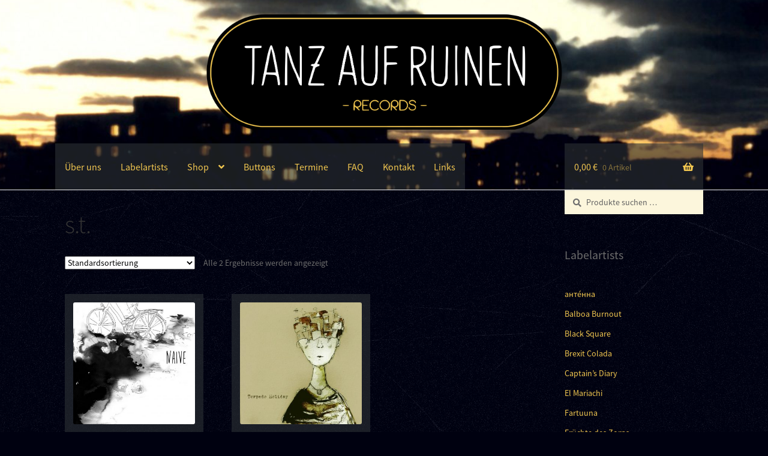

--- FILE ---
content_type: text/html; charset=UTF-8
request_url: https://tanzaufruinen-records.de/produkt-schlagwort/s-t/
body_size: 58771
content:
<!doctype html><html lang="de"><head><meta charset="UTF-8"><meta name="viewport" content="width=device-width, initial-scale=1, maximum-scale=2.0"><link rel="profile" href="http://gmpg.org/xfn/11"><link rel="pingback" href="https://tanzaufruinen-records.de/xmlrpc.php"><link media="all" href="https://tanzaufruinen-records.de/wp-content/cache/autoptimize/css/autoptimize_211c72896ea70215c25264c5365cddf2.css" rel="stylesheet"><title>s.t. &#8211; Tanz auf Ruinen Records</title><meta name='robots' content='max-image-preview:large' /><link rel="alternate" type="application/rss+xml" title="Tanz auf Ruinen Records &raquo; Feed" href="https://tanzaufruinen-records.de/feed/" /><link rel="alternate" type="application/rss+xml" title="Tanz auf Ruinen Records &raquo; Kommentar-Feed" href="https://tanzaufruinen-records.de/comments/feed/" /><link rel="alternate" type="application/rss+xml" title="Tanz auf Ruinen Records &raquo; s.t. Schlagwort Feed" href="https://tanzaufruinen-records.de/produkt-schlagwort/s-t/feed/" /><style id='wp-img-auto-sizes-contain-inline-css'>img:is([sizes=auto i],[sizes^="auto," i]){contain-intrinsic-size:3000px 1500px}
/*# sourceURL=wp-img-auto-sizes-contain-inline-css */</style><style id='wp-block-library-inline-css'>:root{--wp-block-synced-color:#7a00df;--wp-block-synced-color--rgb:122,0,223;--wp-bound-block-color:var(--wp-block-synced-color);--wp-editor-canvas-background:#ddd;--wp-admin-theme-color:#007cba;--wp-admin-theme-color--rgb:0,124,186;--wp-admin-theme-color-darker-10:#006ba1;--wp-admin-theme-color-darker-10--rgb:0,107,160.5;--wp-admin-theme-color-darker-20:#005a87;--wp-admin-theme-color-darker-20--rgb:0,90,135;--wp-admin-border-width-focus:2px}@media (min-resolution:192dpi){:root{--wp-admin-border-width-focus:1.5px}}.wp-element-button{cursor:pointer}:root .has-very-light-gray-background-color{background-color:#eee}:root .has-very-dark-gray-background-color{background-color:#313131}:root .has-very-light-gray-color{color:#eee}:root .has-very-dark-gray-color{color:#313131}:root .has-vivid-green-cyan-to-vivid-cyan-blue-gradient-background{background:linear-gradient(135deg,#00d084,#0693e3)}:root .has-purple-crush-gradient-background{background:linear-gradient(135deg,#34e2e4,#4721fb 50%,#ab1dfe)}:root .has-hazy-dawn-gradient-background{background:linear-gradient(135deg,#faaca8,#dad0ec)}:root .has-subdued-olive-gradient-background{background:linear-gradient(135deg,#fafae1,#67a671)}:root .has-atomic-cream-gradient-background{background:linear-gradient(135deg,#fdd79a,#004a59)}:root .has-nightshade-gradient-background{background:linear-gradient(135deg,#330968,#31cdcf)}:root .has-midnight-gradient-background{background:linear-gradient(135deg,#020381,#2874fc)}:root{--wp--preset--font-size--normal:16px;--wp--preset--font-size--huge:42px}.has-regular-font-size{font-size:1em}.has-larger-font-size{font-size:2.625em}.has-normal-font-size{font-size:var(--wp--preset--font-size--normal)}.has-huge-font-size{font-size:var(--wp--preset--font-size--huge)}.has-text-align-center{text-align:center}.has-text-align-left{text-align:left}.has-text-align-right{text-align:right}.has-fit-text{white-space:nowrap!important}#end-resizable-editor-section{display:none}.aligncenter{clear:both}.items-justified-left{justify-content:flex-start}.items-justified-center{justify-content:center}.items-justified-right{justify-content:flex-end}.items-justified-space-between{justify-content:space-between}.screen-reader-text{border:0;clip-path:inset(50%);height:1px;margin:-1px;overflow:hidden;padding:0;position:absolute;width:1px;word-wrap:normal!important}.screen-reader-text:focus{background-color:#ddd;clip-path:none;color:#444;display:block;font-size:1em;height:auto;left:5px;line-height:normal;padding:15px 23px 14px;text-decoration:none;top:5px;width:auto;z-index:100000}html :where(.has-border-color){border-style:solid}html :where([style*=border-top-color]){border-top-style:solid}html :where([style*=border-right-color]){border-right-style:solid}html :where([style*=border-bottom-color]){border-bottom-style:solid}html :where([style*=border-left-color]){border-left-style:solid}html :where([style*=border-width]){border-style:solid}html :where([style*=border-top-width]){border-top-style:solid}html :where([style*=border-right-width]){border-right-style:solid}html :where([style*=border-bottom-width]){border-bottom-style:solid}html :where([style*=border-left-width]){border-left-style:solid}html :where(img[class*=wp-image-]){height:auto;max-width:100%}:where(figure){margin:0 0 1em}html :where(.is-position-sticky){--wp-admin--admin-bar--position-offset:var(--wp-admin--admin-bar--height,0px)}@media screen and (max-width:600px){html :where(.is-position-sticky){--wp-admin--admin-bar--position-offset:0px}}

/*# sourceURL=wp-block-library-inline-css */</style><style id='global-styles-inline-css'>:root{--wp--preset--aspect-ratio--square: 1;--wp--preset--aspect-ratio--4-3: 4/3;--wp--preset--aspect-ratio--3-4: 3/4;--wp--preset--aspect-ratio--3-2: 3/2;--wp--preset--aspect-ratio--2-3: 2/3;--wp--preset--aspect-ratio--16-9: 16/9;--wp--preset--aspect-ratio--9-16: 9/16;--wp--preset--color--black: #000000;--wp--preset--color--cyan-bluish-gray: #abb8c3;--wp--preset--color--white: #ffffff;--wp--preset--color--pale-pink: #f78da7;--wp--preset--color--vivid-red: #cf2e2e;--wp--preset--color--luminous-vivid-orange: #ff6900;--wp--preset--color--luminous-vivid-amber: #fcb900;--wp--preset--color--light-green-cyan: #7bdcb5;--wp--preset--color--vivid-green-cyan: #00d084;--wp--preset--color--pale-cyan-blue: #8ed1fc;--wp--preset--color--vivid-cyan-blue: #0693e3;--wp--preset--color--vivid-purple: #9b51e0;--wp--preset--gradient--vivid-cyan-blue-to-vivid-purple: linear-gradient(135deg,rgb(6,147,227) 0%,rgb(155,81,224) 100%);--wp--preset--gradient--light-green-cyan-to-vivid-green-cyan: linear-gradient(135deg,rgb(122,220,180) 0%,rgb(0,208,130) 100%);--wp--preset--gradient--luminous-vivid-amber-to-luminous-vivid-orange: linear-gradient(135deg,rgb(252,185,0) 0%,rgb(255,105,0) 100%);--wp--preset--gradient--luminous-vivid-orange-to-vivid-red: linear-gradient(135deg,rgb(255,105,0) 0%,rgb(207,46,46) 100%);--wp--preset--gradient--very-light-gray-to-cyan-bluish-gray: linear-gradient(135deg,rgb(238,238,238) 0%,rgb(169,184,195) 100%);--wp--preset--gradient--cool-to-warm-spectrum: linear-gradient(135deg,rgb(74,234,220) 0%,rgb(151,120,209) 20%,rgb(207,42,186) 40%,rgb(238,44,130) 60%,rgb(251,105,98) 80%,rgb(254,248,76) 100%);--wp--preset--gradient--blush-light-purple: linear-gradient(135deg,rgb(255,206,236) 0%,rgb(152,150,240) 100%);--wp--preset--gradient--blush-bordeaux: linear-gradient(135deg,rgb(254,205,165) 0%,rgb(254,45,45) 50%,rgb(107,0,62) 100%);--wp--preset--gradient--luminous-dusk: linear-gradient(135deg,rgb(255,203,112) 0%,rgb(199,81,192) 50%,rgb(65,88,208) 100%);--wp--preset--gradient--pale-ocean: linear-gradient(135deg,rgb(255,245,203) 0%,rgb(182,227,212) 50%,rgb(51,167,181) 100%);--wp--preset--gradient--electric-grass: linear-gradient(135deg,rgb(202,248,128) 0%,rgb(113,206,126) 100%);--wp--preset--gradient--midnight: linear-gradient(135deg,rgb(2,3,129) 0%,rgb(40,116,252) 100%);--wp--preset--font-size--small: 14px;--wp--preset--font-size--medium: 23px;--wp--preset--font-size--large: 26px;--wp--preset--font-size--x-large: 42px;--wp--preset--font-size--normal: 16px;--wp--preset--font-size--huge: 37px;--wp--preset--spacing--20: 0.44rem;--wp--preset--spacing--30: 0.67rem;--wp--preset--spacing--40: 1rem;--wp--preset--spacing--50: 1.5rem;--wp--preset--spacing--60: 2.25rem;--wp--preset--spacing--70: 3.38rem;--wp--preset--spacing--80: 5.06rem;--wp--preset--shadow--natural: 6px 6px 9px rgba(0, 0, 0, 0.2);--wp--preset--shadow--deep: 12px 12px 50px rgba(0, 0, 0, 0.4);--wp--preset--shadow--sharp: 6px 6px 0px rgba(0, 0, 0, 0.2);--wp--preset--shadow--outlined: 6px 6px 0px -3px rgb(255, 255, 255), 6px 6px rgb(0, 0, 0);--wp--preset--shadow--crisp: 6px 6px 0px rgb(0, 0, 0);}:root :where(.is-layout-flow) > :first-child{margin-block-start: 0;}:root :where(.is-layout-flow) > :last-child{margin-block-end: 0;}:root :where(.is-layout-flow) > *{margin-block-start: 24px;margin-block-end: 0;}:root :where(.is-layout-constrained) > :first-child{margin-block-start: 0;}:root :where(.is-layout-constrained) > :last-child{margin-block-end: 0;}:root :where(.is-layout-constrained) > *{margin-block-start: 24px;margin-block-end: 0;}:root :where(.is-layout-flex){gap: 24px;}:root :where(.is-layout-grid){gap: 24px;}body .is-layout-flex{display: flex;}.is-layout-flex{flex-wrap: wrap;align-items: center;}.is-layout-flex > :is(*, div){margin: 0;}body .is-layout-grid{display: grid;}.is-layout-grid > :is(*, div){margin: 0;}.has-black-color{color: var(--wp--preset--color--black) !important;}.has-cyan-bluish-gray-color{color: var(--wp--preset--color--cyan-bluish-gray) !important;}.has-white-color{color: var(--wp--preset--color--white) !important;}.has-pale-pink-color{color: var(--wp--preset--color--pale-pink) !important;}.has-vivid-red-color{color: var(--wp--preset--color--vivid-red) !important;}.has-luminous-vivid-orange-color{color: var(--wp--preset--color--luminous-vivid-orange) !important;}.has-luminous-vivid-amber-color{color: var(--wp--preset--color--luminous-vivid-amber) !important;}.has-light-green-cyan-color{color: var(--wp--preset--color--light-green-cyan) !important;}.has-vivid-green-cyan-color{color: var(--wp--preset--color--vivid-green-cyan) !important;}.has-pale-cyan-blue-color{color: var(--wp--preset--color--pale-cyan-blue) !important;}.has-vivid-cyan-blue-color{color: var(--wp--preset--color--vivid-cyan-blue) !important;}.has-vivid-purple-color{color: var(--wp--preset--color--vivid-purple) !important;}.has-black-background-color{background-color: var(--wp--preset--color--black) !important;}.has-cyan-bluish-gray-background-color{background-color: var(--wp--preset--color--cyan-bluish-gray) !important;}.has-white-background-color{background-color: var(--wp--preset--color--white) !important;}.has-pale-pink-background-color{background-color: var(--wp--preset--color--pale-pink) !important;}.has-vivid-red-background-color{background-color: var(--wp--preset--color--vivid-red) !important;}.has-luminous-vivid-orange-background-color{background-color: var(--wp--preset--color--luminous-vivid-orange) !important;}.has-luminous-vivid-amber-background-color{background-color: var(--wp--preset--color--luminous-vivid-amber) !important;}.has-light-green-cyan-background-color{background-color: var(--wp--preset--color--light-green-cyan) !important;}.has-vivid-green-cyan-background-color{background-color: var(--wp--preset--color--vivid-green-cyan) !important;}.has-pale-cyan-blue-background-color{background-color: var(--wp--preset--color--pale-cyan-blue) !important;}.has-vivid-cyan-blue-background-color{background-color: var(--wp--preset--color--vivid-cyan-blue) !important;}.has-vivid-purple-background-color{background-color: var(--wp--preset--color--vivid-purple) !important;}.has-black-border-color{border-color: var(--wp--preset--color--black) !important;}.has-cyan-bluish-gray-border-color{border-color: var(--wp--preset--color--cyan-bluish-gray) !important;}.has-white-border-color{border-color: var(--wp--preset--color--white) !important;}.has-pale-pink-border-color{border-color: var(--wp--preset--color--pale-pink) !important;}.has-vivid-red-border-color{border-color: var(--wp--preset--color--vivid-red) !important;}.has-luminous-vivid-orange-border-color{border-color: var(--wp--preset--color--luminous-vivid-orange) !important;}.has-luminous-vivid-amber-border-color{border-color: var(--wp--preset--color--luminous-vivid-amber) !important;}.has-light-green-cyan-border-color{border-color: var(--wp--preset--color--light-green-cyan) !important;}.has-vivid-green-cyan-border-color{border-color: var(--wp--preset--color--vivid-green-cyan) !important;}.has-pale-cyan-blue-border-color{border-color: var(--wp--preset--color--pale-cyan-blue) !important;}.has-vivid-cyan-blue-border-color{border-color: var(--wp--preset--color--vivid-cyan-blue) !important;}.has-vivid-purple-border-color{border-color: var(--wp--preset--color--vivid-purple) !important;}.has-vivid-cyan-blue-to-vivid-purple-gradient-background{background: var(--wp--preset--gradient--vivid-cyan-blue-to-vivid-purple) !important;}.has-light-green-cyan-to-vivid-green-cyan-gradient-background{background: var(--wp--preset--gradient--light-green-cyan-to-vivid-green-cyan) !important;}.has-luminous-vivid-amber-to-luminous-vivid-orange-gradient-background{background: var(--wp--preset--gradient--luminous-vivid-amber-to-luminous-vivid-orange) !important;}.has-luminous-vivid-orange-to-vivid-red-gradient-background{background: var(--wp--preset--gradient--luminous-vivid-orange-to-vivid-red) !important;}.has-very-light-gray-to-cyan-bluish-gray-gradient-background{background: var(--wp--preset--gradient--very-light-gray-to-cyan-bluish-gray) !important;}.has-cool-to-warm-spectrum-gradient-background{background: var(--wp--preset--gradient--cool-to-warm-spectrum) !important;}.has-blush-light-purple-gradient-background{background: var(--wp--preset--gradient--blush-light-purple) !important;}.has-blush-bordeaux-gradient-background{background: var(--wp--preset--gradient--blush-bordeaux) !important;}.has-luminous-dusk-gradient-background{background: var(--wp--preset--gradient--luminous-dusk) !important;}.has-pale-ocean-gradient-background{background: var(--wp--preset--gradient--pale-ocean) !important;}.has-electric-grass-gradient-background{background: var(--wp--preset--gradient--electric-grass) !important;}.has-midnight-gradient-background{background: var(--wp--preset--gradient--midnight) !important;}.has-small-font-size{font-size: var(--wp--preset--font-size--small) !important;}.has-medium-font-size{font-size: var(--wp--preset--font-size--medium) !important;}.has-large-font-size{font-size: var(--wp--preset--font-size--large) !important;}.has-x-large-font-size{font-size: var(--wp--preset--font-size--x-large) !important;}
/*# sourceURL=global-styles-inline-css */</style><style id='classic-theme-styles-inline-css'>/*! This file is auto-generated */
.wp-block-button__link{color:#fff;background-color:#32373c;border-radius:9999px;box-shadow:none;text-decoration:none;padding:calc(.667em + 2px) calc(1.333em + 2px);font-size:1.125em}.wp-block-file__button{background:#32373c;color:#fff;text-decoration:none}
/*# sourceURL=/wp-includes/css/classic-themes.min.css */</style><style id='storefront-gutenberg-blocks-inline-css'>.wp-block-button__link:not(.has-text-color) {
					color: #333333;
				}

				.wp-block-button__link:not(.has-text-color):hover,
				.wp-block-button__link:not(.has-text-color):focus,
				.wp-block-button__link:not(.has-text-color):active {
					color: #333333;
				}

				.wp-block-button__link:not(.has-background) {
					background-color: #eeeeee;
				}

				.wp-block-button__link:not(.has-background):hover,
				.wp-block-button__link:not(.has-background):focus,
				.wp-block-button__link:not(.has-background):active {
					border-color: #d5d5d5;
					background-color: #d5d5d5;
				}

				.wc-block-grid__products .wc-block-grid__product .wp-block-button__link {
					background-color: #eeeeee;
					border-color: #eeeeee;
					color: #333333;
				}

				.wp-block-quote footer,
				.wp-block-quote cite,
				.wp-block-quote__citation {
					color: #6d6d6d;
				}

				.wp-block-pullquote cite,
				.wp-block-pullquote footer,
				.wp-block-pullquote__citation {
					color: #6d6d6d;
				}

				.wp-block-image figcaption {
					color: #6d6d6d;
				}

				.wp-block-separator.is-style-dots::before {
					color: #333333;
				}

				.wp-block-file a.wp-block-file__button {
					color: #333333;
					background-color: #eeeeee;
					border-color: #eeeeee;
				}

				.wp-block-file a.wp-block-file__button:hover,
				.wp-block-file a.wp-block-file__button:focus,
				.wp-block-file a.wp-block-file__button:active {
					color: #333333;
					background-color: #d5d5d5;
				}

				.wp-block-code,
				.wp-block-preformatted pre {
					color: #6d6d6d;
				}

				.wp-block-table:not( .has-background ):not( .is-style-stripes ) tbody tr:nth-child(2n) td {
					background-color: #fdfdfd;
				}

				.wp-block-cover .wp-block-cover__inner-container h1:not(.has-text-color),
				.wp-block-cover .wp-block-cover__inner-container h2:not(.has-text-color),
				.wp-block-cover .wp-block-cover__inner-container h3:not(.has-text-color),
				.wp-block-cover .wp-block-cover__inner-container h4:not(.has-text-color),
				.wp-block-cover .wp-block-cover__inner-container h5:not(.has-text-color),
				.wp-block-cover .wp-block-cover__inner-container h6:not(.has-text-color) {
					color: #000000;
				}

				.wc-block-components-price-slider__range-input-progress,
				.rtl .wc-block-components-price-slider__range-input-progress {
					--range-color: #7f54b3;
				}

				/* Target only IE11 */
				@media all and (-ms-high-contrast: none), (-ms-high-contrast: active) {
					.wc-block-components-price-slider__range-input-progress {
						background: #7f54b3;
					}
				}

				.wc-block-components-button:not(.is-link) {
					background-color: #333333;
					color: #ffffff;
				}

				.wc-block-components-button:not(.is-link):hover,
				.wc-block-components-button:not(.is-link):focus,
				.wc-block-components-button:not(.is-link):active {
					background-color: #1a1a1a;
					color: #ffffff;
				}

				.wc-block-components-button:not(.is-link):disabled {
					background-color: #333333;
					color: #ffffff;
				}

				.wc-block-cart__submit-container {
					background-color: #ffffff;
				}

				.wc-block-cart__submit-container::before {
					color: rgba(220,220,220,0.5);
				}

				.wc-block-components-order-summary-item__quantity {
					background-color: #ffffff;
					border-color: #6d6d6d;
					box-shadow: 0 0 0 2px #ffffff;
					color: #6d6d6d;
				}
			
/*# sourceURL=storefront-gutenberg-blocks-inline-css */</style><style id='woocommerce-inline-inline-css'>.woocommerce form .form-row .required { visibility: visible; }
/*# sourceURL=woocommerce-inline-inline-css */</style><style id='storefront-style-inline-css'>.main-navigation ul li a,
			.site-title a,
			ul.menu li a,
			.site-branding h1 a,
			button.menu-toggle,
			button.menu-toggle:hover,
			.handheld-navigation .dropdown-toggle {
				color: #333333;
			}

			button.menu-toggle,
			button.menu-toggle:hover {
				border-color: #333333;
			}

			.main-navigation ul li a:hover,
			.main-navigation ul li:hover > a,
			.site-title a:hover,
			.site-header ul.menu li.current-menu-item > a {
				color: #747474;
			}

			table:not( .has-background ) th {
				background-color: #f8f8f8;
			}

			table:not( .has-background ) tbody td {
				background-color: #fdfdfd;
			}

			table:not( .has-background ) tbody tr:nth-child(2n) td,
			fieldset,
			fieldset legend {
				background-color: #fbfbfb;
			}

			.site-header,
			.secondary-navigation ul ul,
			.main-navigation ul.menu > li.menu-item-has-children:after,
			.secondary-navigation ul.menu ul,
			.storefront-handheld-footer-bar,
			.storefront-handheld-footer-bar ul li > a,
			.storefront-handheld-footer-bar ul li.search .site-search,
			button.menu-toggle,
			button.menu-toggle:hover {
				background-color: #ffffff;
			}

			p.site-description,
			.site-header,
			.storefront-handheld-footer-bar {
				color: #404040;
			}

			button.menu-toggle:after,
			button.menu-toggle:before,
			button.menu-toggle span:before {
				background-color: #333333;
			}

			h1, h2, h3, h4, h5, h6, .wc-block-grid__product-title {
				color: #333333;
			}

			.widget h1 {
				border-bottom-color: #333333;
			}

			body,
			.secondary-navigation a {
				color: #6d6d6d;
			}

			.widget-area .widget a,
			.hentry .entry-header .posted-on a,
			.hentry .entry-header .post-author a,
			.hentry .entry-header .post-comments a,
			.hentry .entry-header .byline a {
				color: #727272;
			}

			a {
				color: #7f54b3;
			}

			a:focus,
			button:focus,
			.button.alt:focus,
			input:focus,
			textarea:focus,
			input[type="button"]:focus,
			input[type="reset"]:focus,
			input[type="submit"]:focus,
			input[type="email"]:focus,
			input[type="tel"]:focus,
			input[type="url"]:focus,
			input[type="password"]:focus,
			input[type="search"]:focus {
				outline-color: #7f54b3;
			}

			button, input[type="button"], input[type="reset"], input[type="submit"], .button, .widget a.button {
				background-color: #eeeeee;
				border-color: #eeeeee;
				color: #333333;
			}

			button:hover, input[type="button"]:hover, input[type="reset"]:hover, input[type="submit"]:hover, .button:hover, .widget a.button:hover {
				background-color: #d5d5d5;
				border-color: #d5d5d5;
				color: #333333;
			}

			button.alt, input[type="button"].alt, input[type="reset"].alt, input[type="submit"].alt, .button.alt, .widget-area .widget a.button.alt {
				background-color: #333333;
				border-color: #333333;
				color: #ffffff;
			}

			button.alt:hover, input[type="button"].alt:hover, input[type="reset"].alt:hover, input[type="submit"].alt:hover, .button.alt:hover, .widget-area .widget a.button.alt:hover {
				background-color: #1a1a1a;
				border-color: #1a1a1a;
				color: #ffffff;
			}

			.pagination .page-numbers li .page-numbers.current {
				background-color: #e6e6e6;
				color: #636363;
			}

			#comments .comment-list .comment-content .comment-text {
				background-color: #f8f8f8;
			}

			.site-footer {
				background-color: #f0f0f0;
				color: #6d6d6d;
			}

			.site-footer a:not(.button):not(.components-button) {
				color: #333333;
			}

			.site-footer .storefront-handheld-footer-bar a:not(.button):not(.components-button) {
				color: #333333;
			}

			.site-footer h1, .site-footer h2, .site-footer h3, .site-footer h4, .site-footer h5, .site-footer h6, .site-footer .widget .widget-title, .site-footer .widget .widgettitle {
				color: #333333;
			}

			.page-template-template-homepage.has-post-thumbnail .type-page.has-post-thumbnail .entry-title {
				color: #000000;
			}

			.page-template-template-homepage.has-post-thumbnail .type-page.has-post-thumbnail .entry-content {
				color: #000000;
			}

			@media screen and ( min-width: 768px ) {
				.secondary-navigation ul.menu a:hover {
					color: #595959;
				}

				.secondary-navigation ul.menu a {
					color: #404040;
				}

				.main-navigation ul.menu ul.sub-menu,
				.main-navigation ul.nav-menu ul.children {
					background-color: #f0f0f0;
				}

				.site-header {
					border-bottom-color: #f0f0f0;
				}
			}
/*# sourceURL=storefront-style-inline-css */</style><style id='woocommerce-gzd-layout-inline-css'>.woocommerce-checkout .shop_table { background-color: #eeeeee; } .product p.deposit-packaging-type { font-size: 1.25em !important; } p.woocommerce-shipping-destination { display: none; }
                .wc-gzd-nutri-score-value-a {
                    background: url(https://tanzaufruinen-records.de/wp-content/plugins/woocommerce-germanized/assets/images/nutri-score-a.svg) no-repeat;
                }
                .wc-gzd-nutri-score-value-b {
                    background: url(https://tanzaufruinen-records.de/wp-content/plugins/woocommerce-germanized/assets/images/nutri-score-b.svg) no-repeat;
                }
                .wc-gzd-nutri-score-value-c {
                    background: url(https://tanzaufruinen-records.de/wp-content/plugins/woocommerce-germanized/assets/images/nutri-score-c.svg) no-repeat;
                }
                .wc-gzd-nutri-score-value-d {
                    background: url(https://tanzaufruinen-records.de/wp-content/plugins/woocommerce-germanized/assets/images/nutri-score-d.svg) no-repeat;
                }
                .wc-gzd-nutri-score-value-e {
                    background: url(https://tanzaufruinen-records.de/wp-content/plugins/woocommerce-germanized/assets/images/nutri-score-e.svg) no-repeat;
                }
            
/*# sourceURL=woocommerce-gzd-layout-inline-css */</style><style id='storefront-woocommerce-style-inline-css'>@font-face {
				font-family: star;
				src: url(https://tanzaufruinen-records.de/wp-content/plugins/woocommerce/assets/fonts/star.eot);
				src:
					url(https://tanzaufruinen-records.de/wp-content/plugins/woocommerce/assets/fonts/star.eot?#iefix) format("embedded-opentype"),
					url(https://tanzaufruinen-records.de/wp-content/plugins/woocommerce/assets/fonts/star.woff) format("woff"),
					url(https://tanzaufruinen-records.de/wp-content/plugins/woocommerce/assets/fonts/star.ttf) format("truetype"),
					url(https://tanzaufruinen-records.de/wp-content/plugins/woocommerce/assets/fonts/star.svg#star) format("svg");
				font-weight: 400;
				font-style: normal;
			}
			@font-face {
				font-family: WooCommerce;
				src: url(https://tanzaufruinen-records.de/wp-content/plugins/woocommerce/assets/fonts/WooCommerce.eot);
				src:
					url(https://tanzaufruinen-records.de/wp-content/plugins/woocommerce/assets/fonts/WooCommerce.eot?#iefix) format("embedded-opentype"),
					url(https://tanzaufruinen-records.de/wp-content/plugins/woocommerce/assets/fonts/WooCommerce.woff) format("woff"),
					url(https://tanzaufruinen-records.de/wp-content/plugins/woocommerce/assets/fonts/WooCommerce.ttf) format("truetype"),
					url(https://tanzaufruinen-records.de/wp-content/plugins/woocommerce/assets/fonts/WooCommerce.svg#WooCommerce) format("svg");
				font-weight: 400;
				font-style: normal;
			}

			a.cart-contents,
			.site-header-cart .widget_shopping_cart a {
				color: #333333;
			}

			a.cart-contents:hover,
			.site-header-cart .widget_shopping_cart a:hover,
			.site-header-cart:hover > li > a {
				color: #747474;
			}

			table.cart td.product-remove,
			table.cart td.actions {
				border-top-color: #ffffff;
			}

			.storefront-handheld-footer-bar ul li.cart .count {
				background-color: #333333;
				color: #ffffff;
				border-color: #ffffff;
			}

			.woocommerce-tabs ul.tabs li.active a,
			ul.products li.product .price,
			.onsale,
			.wc-block-grid__product-onsale,
			.widget_search form:before,
			.widget_product_search form:before {
				color: #6d6d6d;
			}

			.woocommerce-breadcrumb a,
			a.woocommerce-review-link,
			.product_meta a {
				color: #727272;
			}

			.wc-block-grid__product-onsale,
			.onsale {
				border-color: #6d6d6d;
			}

			.star-rating span:before,
			.quantity .plus, .quantity .minus,
			p.stars a:hover:after,
			p.stars a:after,
			.star-rating span:before,
			#payment .payment_methods li input[type=radio]:first-child:checked+label:before {
				color: #7f54b3;
			}

			.widget_price_filter .ui-slider .ui-slider-range,
			.widget_price_filter .ui-slider .ui-slider-handle {
				background-color: #7f54b3;
			}

			.order_details {
				background-color: #f8f8f8;
			}

			.order_details > li {
				border-bottom: 1px dotted #e3e3e3;
			}

			.order_details:before,
			.order_details:after {
				background: -webkit-linear-gradient(transparent 0,transparent 0),-webkit-linear-gradient(135deg,#f8f8f8 33.33%,transparent 33.33%),-webkit-linear-gradient(45deg,#f8f8f8 33.33%,transparent 33.33%)
			}

			#order_review {
				background-color: #ffffff;
			}

			#payment .payment_methods > li .payment_box,
			#payment .place-order {
				background-color: #fafafa;
			}

			#payment .payment_methods > li:not(.woocommerce-notice) {
				background-color: #f5f5f5;
			}

			#payment .payment_methods > li:not(.woocommerce-notice):hover {
				background-color: #f0f0f0;
			}

			.woocommerce-pagination .page-numbers li .page-numbers.current {
				background-color: #e6e6e6;
				color: #636363;
			}

			.wc-block-grid__product-onsale,
			.onsale,
			.woocommerce-pagination .page-numbers li .page-numbers:not(.current) {
				color: #6d6d6d;
			}

			p.stars a:before,
			p.stars a:hover~a:before,
			p.stars.selected a.active~a:before {
				color: #6d6d6d;
			}

			p.stars.selected a.active:before,
			p.stars:hover a:before,
			p.stars.selected a:not(.active):before,
			p.stars.selected a.active:before {
				color: #7f54b3;
			}

			.single-product div.product .woocommerce-product-gallery .woocommerce-product-gallery__trigger {
				background-color: #eeeeee;
				color: #333333;
			}

			.single-product div.product .woocommerce-product-gallery .woocommerce-product-gallery__trigger:hover {
				background-color: #d5d5d5;
				border-color: #d5d5d5;
				color: #333333;
			}

			.button.added_to_cart:focus,
			.button.wc-forward:focus {
				outline-color: #7f54b3;
			}

			.added_to_cart,
			.site-header-cart .widget_shopping_cart a.button,
			.wc-block-grid__products .wc-block-grid__product .wp-block-button__link {
				background-color: #eeeeee;
				border-color: #eeeeee;
				color: #333333;
			}

			.added_to_cart:hover,
			.site-header-cart .widget_shopping_cart a.button:hover,
			.wc-block-grid__products .wc-block-grid__product .wp-block-button__link:hover {
				background-color: #d5d5d5;
				border-color: #d5d5d5;
				color: #333333;
			}

			.added_to_cart.alt, .added_to_cart, .widget a.button.checkout {
				background-color: #333333;
				border-color: #333333;
				color: #ffffff;
			}

			.added_to_cart.alt:hover, .added_to_cart:hover, .widget a.button.checkout:hover {
				background-color: #1a1a1a;
				border-color: #1a1a1a;
				color: #ffffff;
			}

			.button.loading {
				color: #eeeeee;
			}

			.button.loading:hover {
				background-color: #eeeeee;
			}

			.button.loading:after {
				color: #333333;
			}

			@media screen and ( min-width: 768px ) {
				.site-header-cart .widget_shopping_cart,
				.site-header .product_list_widget li .quantity {
					color: #404040;
				}

				.site-header-cart .widget_shopping_cart .buttons,
				.site-header-cart .widget_shopping_cart .total {
					background-color: #f5f5f5;
				}

				.site-header-cart .widget_shopping_cart {
					background-color: #f0f0f0;
				}
			}
				.storefront-product-pagination a {
					color: #6d6d6d;
					background-color: #ffffff;
				}
				.storefront-sticky-add-to-cart {
					color: #6d6d6d;
					background-color: #ffffff;
				}

				.storefront-sticky-add-to-cart a:not(.button) {
					color: #333333;
				}
/*# sourceURL=storefront-woocommerce-style-inline-css */</style> <script src="https://tanzaufruinen-records.de/wp-includes/js/jquery/jquery.min.js?ver=3.7.1" id="jquery-core-js"></script> <script id="wc-add-to-cart-js-extra">var wc_add_to_cart_params = {"ajax_url":"/wp-admin/admin-ajax.php","wc_ajax_url":"/?wc-ajax=%%endpoint%%","i18n_view_cart":"Warenkorb anzeigen","cart_url":"https://tanzaufruinen-records.de/warenkorb/","is_cart":"","cart_redirect_after_add":"no"};
//# sourceURL=wc-add-to-cart-js-extra</script> <script id="woocommerce-js-extra">var woocommerce_params = {"ajax_url":"/wp-admin/admin-ajax.php","wc_ajax_url":"/?wc-ajax=%%endpoint%%","i18n_password_show":"Passwort anzeigen","i18n_password_hide":"Passwort ausblenden"};
//# sourceURL=woocommerce-js-extra</script> <script id="wc-cart-fragments-js-extra">var wc_cart_fragments_params = {"ajax_url":"/wp-admin/admin-ajax.php","wc_ajax_url":"/?wc-ajax=%%endpoint%%","cart_hash_key":"wc_cart_hash_2ff3739a866acd765bb46ee7e25d6316","fragment_name":"wc_fragments_2ff3739a866acd765bb46ee7e25d6316","request_timeout":"5000"};
//# sourceURL=wc-cart-fragments-js-extra</script> <script id="wc-gzd-unit-price-observer-queue-js-extra">var wc_gzd_unit_price_observer_queue_params = {"ajax_url":"/wp-admin/admin-ajax.php","wc_ajax_url":"/?wc-ajax=%%endpoint%%","refresh_unit_price_nonce":"38d211cb87"};
//# sourceURL=wc-gzd-unit-price-observer-queue-js-extra</script> <script id="wc-gzd-unit-price-observer-js-extra">var wc_gzd_unit_price_observer_params = {"wrapper":".product","price_selector":{"p.price":{"is_total_price":false,"is_primary_selector":true,"quantity_selector":""}},"replace_price":"1","product_id":"1056","price_decimal_sep":",","price_thousand_sep":".","qty_selector":"input.quantity, input.qty","refresh_on_load":""};
//# sourceURL=wc-gzd-unit-price-observer-js-extra</script> <link rel="https://api.w.org/" href="https://tanzaufruinen-records.de/wp-json/" /><link rel="alternate" title="JSON" type="application/json" href="https://tanzaufruinen-records.de/wp-json/wp/v2/product_tag/97" /><link rel="EditURI" type="application/rsd+xml" title="RSD" href="https://tanzaufruinen-records.de/xmlrpc.php?rsd" /><meta name="generator" content="WordPress 6.9" /><meta name="generator" content="WooCommerce 10.4.3" /> <noscript><style>.woocommerce-product-gallery{ opacity: 1 !important; }</style></noscript><link rel="icon" href="https://tanzaufruinen-records.de/wp-content/uploads/2019/11/cropped-tar-icon-1-32x32.png" sizes="32x32" /><link rel="icon" href="https://tanzaufruinen-records.de/wp-content/uploads/2019/11/cropped-tar-icon-1-192x192.png" sizes="192x192" /><link rel="apple-touch-icon" href="https://tanzaufruinen-records.de/wp-content/uploads/2019/11/cropped-tar-icon-1-180x180.png" /><meta name="msapplication-TileImage" content="https://tanzaufruinen-records.de/wp-content/uploads/2019/11/cropped-tar-icon-1-270x270.png" /></head><body class="archive tax-product_tag term-s-t term-97 wp-custom-logo wp-embed-responsive wp-theme-storefront wp-child-theme-tar theme-storefront woocommerce woocommerce-page woocommerce-no-js storefront-secondary-navigation storefront-align-wide right-sidebar woocommerce-active"><div id="page" class="hfeed site"><header id="masthead" class="lazyload site-header" role="banner" data-bg="https://tanzaufruinen-records.de/wp-content/uploads/2019/11/cropped-hg2-4.jpg" style="background-image: url(data:image/svg+xml,%3Csvg%20xmlns=%22http://www.w3.org/2000/svg%22%20viewBox=%220%200%20500%20300%22%3E%3C/svg%3E); "><div class="col-full"> <a class="skip-link screen-reader-text" href="#site-navigation">Zur Navigation springen</a> <a class="skip-link screen-reader-text" href="#content">Zum Inhalt springen</a><div class="site-branding"> <a href="https://tanzaufruinen-records.de/" class="custom-logo-link" rel="home"><img width="1533" height="494" src="https://tanzaufruinen-records.de/wp-content/uploads/2020/01/tar-Logo-quer-e1584112966130.png" class="custom-logo" alt="Tanz auf Ruinen - Logo" decoding="async" fetchpriority="high" srcset="https://tanzaufruinen-records.de/wp-content/uploads/2020/01/tar-Logo-quer-e1584112966130.png 1533w, https://tanzaufruinen-records.de/wp-content/uploads/2020/01/tar-Logo-quer-e1584112966130-300x97.png 300w, https://tanzaufruinen-records.de/wp-content/uploads/2020/01/tar-Logo-quer-e1584112966130-1024x330.png 1024w, https://tanzaufruinen-records.de/wp-content/uploads/2020/01/tar-Logo-quer-e1584112966130-768x247.png 768w, https://tanzaufruinen-records.de/wp-content/uploads/2020/01/tar-Logo-quer-e1584112966130-416x134.png 416w" sizes="(max-width: 1533px) 100vw, 1533px" /></a></div></div><div class="storefront-primary-navigation"><div class="col-full"><nav id="site-navigation" class="main-navigation" role="navigation" aria-label="Primäre Navigation"> <button id="site-navigation-menu-toggle" class="menu-toggle" aria-controls="site-navigation" aria-expanded="false"><span>Menü</span></button><div class="primary-navigation"><ul id="menu-hauptmenue" class="menu"><li id="menu-item-2027" class="menu-item menu-item-type-post_type menu-item-object-page menu-item-2027"><a href="https://tanzaufruinen-records.de/ueber-uns/">Über uns</a></li><li id="menu-item-2026" class="menu-item menu-item-type-post_type menu-item-object-page menu-item-2026"><a href="https://tanzaufruinen-records.de/labelartists/">Labelartists</a></li><li id="menu-item-4210" class="menu-item menu-item-type-post_type menu-item-object-page menu-item-has-children menu-item-4210"><a href="https://tanzaufruinen-records.de/shop/">Shop</a><ul class="sub-menu"><li id="menu-item-2025" class="menu-item menu-item-type-post_type menu-item-object-page menu-item-2025"><a href="https://tanzaufruinen-records.de/releases/">Labelreleases</a></li></ul></li><li id="menu-item-2030" class="menu-item menu-item-type-post_type menu-item-object-page menu-item-2030"><a href="https://tanzaufruinen-records.de/merchandise-produktion/">Buttons</a></li><li id="menu-item-2033" class="menu-item menu-item-type-post_type menu-item-object-page menu-item-2033"><a href="https://tanzaufruinen-records.de/termine/">Termine</a></li><li id="menu-item-2024" class="menu-item menu-item-type-post_type menu-item-object-page menu-item-2024"><a href="https://tanzaufruinen-records.de/faq/">FAQ</a></li><li id="menu-item-2023" class="menu-item menu-item-type-post_type menu-item-object-page menu-item-2023"><a href="https://tanzaufruinen-records.de/kontakt/">Kontakt</a></li><li id="menu-item-2022" class="menu-item menu-item-type-post_type menu-item-object-page menu-item-2022"><a href="https://tanzaufruinen-records.de/links/">Links</a></li></ul></div><div class="handheld-navigation"><ul id="menu-hauptmenue-1" class="menu"><li class="menu-item menu-item-type-post_type menu-item-object-page menu-item-2027"><a href="https://tanzaufruinen-records.de/ueber-uns/">Über uns</a></li><li class="menu-item menu-item-type-post_type menu-item-object-page menu-item-2026"><a href="https://tanzaufruinen-records.de/labelartists/">Labelartists</a></li><li class="menu-item menu-item-type-post_type menu-item-object-page menu-item-has-children menu-item-4210"><a href="https://tanzaufruinen-records.de/shop/">Shop</a><ul class="sub-menu"><li class="menu-item menu-item-type-post_type menu-item-object-page menu-item-2025"><a href="https://tanzaufruinen-records.de/releases/">Labelreleases</a></li></ul></li><li class="menu-item menu-item-type-post_type menu-item-object-page menu-item-2030"><a href="https://tanzaufruinen-records.de/merchandise-produktion/">Buttons</a></li><li class="menu-item menu-item-type-post_type menu-item-object-page menu-item-2033"><a href="https://tanzaufruinen-records.de/termine/">Termine</a></li><li class="menu-item menu-item-type-post_type menu-item-object-page menu-item-2024"><a href="https://tanzaufruinen-records.de/faq/">FAQ</a></li><li class="menu-item menu-item-type-post_type menu-item-object-page menu-item-2023"><a href="https://tanzaufruinen-records.de/kontakt/">Kontakt</a></li><li class="menu-item menu-item-type-post_type menu-item-object-page menu-item-2022"><a href="https://tanzaufruinen-records.de/links/">Links</a></li></ul></div></nav><ul id="site-header-cart" class="site-header-cart menu"><li class=""> <a class="cart-contents" href="https://tanzaufruinen-records.de/warenkorb/" title="Deinen Warenkorb anzeigen"> <span class="woocommerce-Price-amount amount">0,00&nbsp;<span class="woocommerce-Price-currencySymbol">&euro;</span></span> <span class="count">0 Artikel</span> </a></li><li><div class="widget woocommerce widget_shopping_cart"><div class="widget_shopping_cart_content"></div></div></li></ul></div></div></header><div id="content" class="site-content" tabindex="-1"><div class="col-full"><div class="woocommerce"></div><div id="primary" class="content-area"><main id="main" class="site-main" role="main"><header class="woocommerce-products-header"><h1 class="woocommerce-products-header__title page-title">s.t.</h1></header><div class="storefront-sorting"><div class="woocommerce-notices-wrapper"></div><form class="woocommerce-ordering" method="get"> <select
 name="orderby"
 class="orderby"
 aria-label="Shop-Reihenfolge"
 ><option value="menu_order"  selected='selected'>Standardsortierung</option><option value="popularity" >Nach Beliebtheit sortiert</option><option value="date" >Nach Aktualität sortieren</option><option value="price" >Nach Preis sortieren: aufsteigend</option><option value="price-desc" >Nach Preis sortieren: absteigend</option> </select> <input type="hidden" name="paged" value="1" /></form><p class="woocommerce-result-count" role="alert" aria-relevant="all" > Alle 2 Ergebnisse werden angezeigt</p></div><ul class="products columns-3"><li class="product type-product post-1056 status-publish first instock product_cat-lp product_tag-hardcore product_tag-naive product_tag-s-t has-post-thumbnail taxable shipping-taxable purchasable product-type-simple"> <a href="https://tanzaufruinen-records.de/produkt/naive-s-t/" class="woocommerce-LoopProduct-link woocommerce-loop-product__link"><noscript><img width="324" height="324" src="https://tanzaufruinen-records.de/wp-content/uploads/2019/11/Tanz_auf_Ruinen_-_Naive_-_st-324x324.jpg" class="attachment-woocommerce_thumbnail size-woocommerce_thumbnail" alt="Cover: Tanz_auf_Ruinen_-_Naive_-_st" decoding="async" srcset="https://tanzaufruinen-records.de/wp-content/uploads/2019/11/Tanz_auf_Ruinen_-_Naive_-_st-324x324.jpg 324w, https://tanzaufruinen-records.de/wp-content/uploads/2019/11/Tanz_auf_Ruinen_-_Naive_-_st-150x150.jpg 150w, https://tanzaufruinen-records.de/wp-content/uploads/2019/11/Tanz_auf_Ruinen_-_Naive_-_st-300x300.jpg 300w, https://tanzaufruinen-records.de/wp-content/uploads/2019/11/Tanz_auf_Ruinen_-_Naive_-_st-768x769.jpg 768w, https://tanzaufruinen-records.de/wp-content/uploads/2019/11/Tanz_auf_Ruinen_-_Naive_-_st.jpg 1023w, https://tanzaufruinen-records.de/wp-content/uploads/2019/11/Tanz_auf_Ruinen_-_Naive_-_st-416x416.jpg 416w, https://tanzaufruinen-records.de/wp-content/uploads/2019/11/Tanz_auf_Ruinen_-_Naive_-_st-100x100.jpg 100w" sizes="(max-width: 324px) 100vw, 324px" /></noscript><img width="324" height="324" src='data:image/svg+xml,%3Csvg%20xmlns=%22http://www.w3.org/2000/svg%22%20viewBox=%220%200%20324%20324%22%3E%3C/svg%3E' data-src="https://tanzaufruinen-records.de/wp-content/uploads/2019/11/Tanz_auf_Ruinen_-_Naive_-_st-324x324.jpg" class="lazyload attachment-woocommerce_thumbnail size-woocommerce_thumbnail" alt="Cover: Tanz_auf_Ruinen_-_Naive_-_st" decoding="async" data-srcset="https://tanzaufruinen-records.de/wp-content/uploads/2019/11/Tanz_auf_Ruinen_-_Naive_-_st-324x324.jpg 324w, https://tanzaufruinen-records.de/wp-content/uploads/2019/11/Tanz_auf_Ruinen_-_Naive_-_st-150x150.jpg 150w, https://tanzaufruinen-records.de/wp-content/uploads/2019/11/Tanz_auf_Ruinen_-_Naive_-_st-300x300.jpg 300w, https://tanzaufruinen-records.de/wp-content/uploads/2019/11/Tanz_auf_Ruinen_-_Naive_-_st-768x769.jpg 768w, https://tanzaufruinen-records.de/wp-content/uploads/2019/11/Tanz_auf_Ruinen_-_Naive_-_st.jpg 1023w, https://tanzaufruinen-records.de/wp-content/uploads/2019/11/Tanz_auf_Ruinen_-_Naive_-_st-416x416.jpg 416w, https://tanzaufruinen-records.de/wp-content/uploads/2019/11/Tanz_auf_Ruinen_-_Naive_-_st-100x100.jpg 100w" data-sizes="(max-width: 324px) 100vw, 324px" /><h2 class="woocommerce-loop-product__title">Naive &#8211; s.t. LP</h2> <span class="price"><span class="woocommerce-Price-amount amount"><bdi>12,00&nbsp;<span class="woocommerce-Price-currencySymbol">&euro;</span></bdi></span></span> </a><p class="wc-gzd-additional-info wc-gzd-additional-info-loop tax-info">inkl. 19 % MwSt.</p><p class="wc-gzd-additional-info wc-gzd-additional-info-loop shipping-costs-info">zzgl. <a href="https://tanzaufruinen-records.de/versandarten/" target="_blank">Versandkosten</a></p> <a href="/produkt-schlagwort/s-t/?add-to-cart=1056" aria-describedby="woocommerce_loop_add_to_cart_link_describedby_1056" data-quantity="1" class="button product_type_simple add_to_cart_button ajax_add_to_cart" data-product_id="1056" data-product_sku="AUD196" aria-label="In den Warenkorb legen: „Naive - s.t. LP“" rel="nofollow" data-success_message="„Naive - s.t. LP“ wurde deinem Warenkorb hinzugefügt" role="button">In den Warenkorb</a> <span id="woocommerce_loop_add_to_cart_link_describedby_1056" class="screen-reader-text"> </span></li><li class="product type-product post-1089 status-publish instock product_cat-7inch product_tag-emo product_tag-hardcore product_tag-s-t product_tag-torpedo-holiday has-post-thumbnail taxable shipping-taxable purchasable product-type-simple"> <a href="https://tanzaufruinen-records.de/produkt/torpedo-holiday-s-t/" class="woocommerce-LoopProduct-link woocommerce-loop-product__link"><noscript><img width="324" height="324" src="https://tanzaufruinen-records.de/wp-content/uploads/2019/11/Torpedo-Holiday-324x324.jpg" class="attachment-woocommerce_thumbnail size-woocommerce_thumbnail" alt="Cover: Torpedo-Holiday - s.t." decoding="async" srcset="https://tanzaufruinen-records.de/wp-content/uploads/2019/11/Torpedo-Holiday-324x324.jpg 324w, https://tanzaufruinen-records.de/wp-content/uploads/2019/11/Torpedo-Holiday-150x150.jpg 150w, https://tanzaufruinen-records.de/wp-content/uploads/2019/11/Torpedo-Holiday-300x300.jpg 300w, https://tanzaufruinen-records.de/wp-content/uploads/2019/11/Torpedo-Holiday-416x416.jpg 416w, https://tanzaufruinen-records.de/wp-content/uploads/2019/11/Torpedo-Holiday-100x100.jpg 100w, https://tanzaufruinen-records.de/wp-content/uploads/2019/11/Torpedo-Holiday.jpg 520w" sizes="(max-width: 324px) 100vw, 324px" /></noscript><img width="324" height="324" src='data:image/svg+xml,%3Csvg%20xmlns=%22http://www.w3.org/2000/svg%22%20viewBox=%220%200%20324%20324%22%3E%3C/svg%3E' data-src="https://tanzaufruinen-records.de/wp-content/uploads/2019/11/Torpedo-Holiday-324x324.jpg" class="lazyload attachment-woocommerce_thumbnail size-woocommerce_thumbnail" alt="Cover: Torpedo-Holiday - s.t." decoding="async" data-srcset="https://tanzaufruinen-records.de/wp-content/uploads/2019/11/Torpedo-Holiday-324x324.jpg 324w, https://tanzaufruinen-records.de/wp-content/uploads/2019/11/Torpedo-Holiday-150x150.jpg 150w, https://tanzaufruinen-records.de/wp-content/uploads/2019/11/Torpedo-Holiday-300x300.jpg 300w, https://tanzaufruinen-records.de/wp-content/uploads/2019/11/Torpedo-Holiday-416x416.jpg 416w, https://tanzaufruinen-records.de/wp-content/uploads/2019/11/Torpedo-Holiday-100x100.jpg 100w, https://tanzaufruinen-records.de/wp-content/uploads/2019/11/Torpedo-Holiday.jpg 520w" data-sizes="(max-width: 324px) 100vw, 324px" /><h2 class="woocommerce-loop-product__title">Torpedo Holiday – s.t. 7&#8243;</h2> <span class="price"><span class="woocommerce-Price-amount amount"><bdi>4,50&nbsp;<span class="woocommerce-Price-currencySymbol">&euro;</span></bdi></span></span> </a><p class="wc-gzd-additional-info wc-gzd-additional-info-loop tax-info">inkl. 19 % MwSt.</p><p class="wc-gzd-additional-info wc-gzd-additional-info-loop shipping-costs-info">zzgl. <a href="https://tanzaufruinen-records.de/versandarten/" target="_blank">Versandkosten</a></p> <a href="/produkt-schlagwort/s-t/?add-to-cart=1089" aria-describedby="woocommerce_loop_add_to_cart_link_describedby_1089" data-quantity="1" class="button product_type_simple add_to_cart_button ajax_add_to_cart" data-product_id="1089" data-product_sku="AUD316" aria-label="In den Warenkorb legen: „Torpedo Holiday – s.t. 7&quot;“" rel="nofollow" data-success_message="„Torpedo Holiday – s.t. 7&quot;“ wurde deinem Warenkorb hinzugefügt" role="button">In den Warenkorb</a> <span id="woocommerce_loop_add_to_cart_link_describedby_1089" class="screen-reader-text"> </span></li></ul><div class="storefront-sorting"><form class="woocommerce-ordering" method="get"> <select
 name="orderby"
 class="orderby"
 aria-label="Shop-Reihenfolge"
 ><option value="menu_order"  selected='selected'>Standardsortierung</option><option value="popularity" >Nach Beliebtheit sortiert</option><option value="date" >Nach Aktualität sortieren</option><option value="price" >Nach Preis sortieren: aufsteigend</option><option value="price-desc" >Nach Preis sortieren: absteigend</option> </select> <input type="hidden" name="paged" value="1" /></form><p class="woocommerce-result-count" role="alert" aria-relevant="all" > Alle 2 Ergebnisse werden angezeigt</p></div></main></div><div id="secondary" class="widget-area" role="complementary"><div id="woocommerce_product_search-2" class="widget woocommerce widget_product_search"><form role="search" method="get" class="woocommerce-product-search" action="https://tanzaufruinen-records.de/"> <label class="screen-reader-text" for="woocommerce-product-search-field-0">Suche nach:</label> <input type="search" id="woocommerce-product-search-field-0" class="search-field" placeholder="Produkte suchen …" value="" name="s" /> <button type="submit" value="Suchen" class="">Suchen</button> <input type="hidden" name="post_type" value="product" /></form></div><div id="nav_menu-2" class="widget widget_nav_menu"><span class="gamma widget-title">Labelartists</span><div class="menu-labelartists-container"><ul id="menu-labelartists" class="menu"><li id="menu-item-4299" class="menu-item menu-item-type-post_type menu-item-object-page menu-item-4299"><a href="https://tanzaufruinen-records.de/%d0%b0%d0%bd%d1%82%d0%b5%d0%bd%d0%bd%d0%b0/">анте́нна</a></li><li id="menu-item-4470" class="menu-item menu-item-type-post_type menu-item-object-page menu-item-4470"><a href="https://tanzaufruinen-records.de/balboa-burnout/">Balboa Burnout</a></li><li id="menu-item-5800" class="menu-item menu-item-type-post_type menu-item-object-page menu-item-5800"><a href="https://tanzaufruinen-records.de/black-square/">Black Square</a></li><li id="menu-item-6135" class="menu-item menu-item-type-post_type menu-item-object-page menu-item-6135"><a href="https://tanzaufruinen-records.de/brexit-colada/">Brexit Colada</a></li><li id="menu-item-4312" class="menu-item menu-item-type-post_type menu-item-object-page menu-item-4312"><a href="https://tanzaufruinen-records.de/captains-diary/">Captain’s Diary</a></li><li id="menu-item-4358" class="menu-item menu-item-type-post_type menu-item-object-page menu-item-4358"><a href="https://tanzaufruinen-records.de/el-mariachi/">El Mariachi</a></li><li id="menu-item-4473" class="menu-item menu-item-type-post_type menu-item-object-page menu-item-4473"><a href="https://tanzaufruinen-records.de/fartuuna/">Fartuuna</a></li><li id="menu-item-4357" class="menu-item menu-item-type-post_type menu-item-object-page menu-item-4357"><a href="https://tanzaufruinen-records.de/fruechte-des-zorns/">Früchte des Zorns</a></li><li id="menu-item-6229" class="menu-item menu-item-type-post_type menu-item-object-page menu-item-6229"><a href="https://tanzaufruinen-records.de/grips-und-schaden/">Grips und Schaden</a></li><li id="menu-item-4465" class="menu-item menu-item-type-post_type menu-item-object-page menu-item-4465"><a href="https://tanzaufruinen-records.de/herr-paulsen-und-das-zeitproblem/">Herr Paulsen und das Zeitproblem</a></li><li id="menu-item-4471" class="menu-item menu-item-type-post_type menu-item-object-page menu-item-4471"><a href="https://tanzaufruinen-records.de/jussi-toivola/">Jussi Toivola</a></li><li id="menu-item-5809" class="menu-item menu-item-type-post_type menu-item-object-page menu-item-5809"><a href="https://tanzaufruinen-records.de/karina-kvist/">Karina Kvist</a></li><li id="menu-item-4321" class="menu-item menu-item-type-post_type menu-item-object-page menu-item-4321"><a href="https://tanzaufruinen-records.de/kyhl/">Kÿhl</a></li><li id="menu-item-4313" class="menu-item menu-item-type-post_type menu-item-object-page menu-item-4313"><a href="https://tanzaufruinen-records.de/lena-stoehrfaktor/">Lena Stoehrfaktor</a></li><li id="menu-item-4467" class="menu-item menu-item-type-post_type menu-item-object-page menu-item-4467"><a href="https://tanzaufruinen-records.de/luegen/">Lügen</a></li><li id="menu-item-4472" class="menu-item menu-item-type-post_type menu-item-object-page menu-item-4472"><a href="https://tanzaufruinen-records.de/oaken-heart/">Oaken Heart</a></li><li id="menu-item-4466" class="menu-item menu-item-type-post_type menu-item-object-page menu-item-4466"><a href="https://tanzaufruinen-records.de/probably-not/">Probably Not</a></li><li id="menu-item-4314" class="menu-item menu-item-type-post_type menu-item-object-page menu-item-4314"><a href="https://tanzaufruinen-records.de/schlakks/">Schlakks</a></li><li id="menu-item-4468" class="menu-item menu-item-type-post_type menu-item-object-page menu-item-4468"><a href="https://tanzaufruinen-records.de/snarg/">Snarg</a></li><li id="menu-item-4359" class="menu-item menu-item-type-post_type menu-item-object-page menu-item-4359"><a href="https://tanzaufruinen-records.de/tapete/">Tapete</a></li><li id="menu-item-6329" class="menu-item menu-item-type-post_type menu-item-object-page menu-item-6329"><a href="https://tanzaufruinen-records.de/yuppiescheuche/">Yuppiescheuche</a></li><li id="menu-item-4469" class="menu-item menu-item-type-post_type menu-item-object-page menu-item-4469"><a href="https://tanzaufruinen-records.de/zilpzalp/">ZilpZalp</a></li></ul></div></div><div id="text-2" class="widget widget_text"><span class="gamma widget-title">Nächste Labelrelases:</span><div class="textwidget"><p><strong>TaR 035 &#8211; Malatesta &#8211; Gewalt &#8211; 12&#8243; erscheint 2026</strong></p><p><strong>TaR 036 &#8211; Tumult &#8211; Steinzeit &#8211; BandcampOnly erschien am 18.11.2025</strong></p></div></div></div></div></div><footer id="colophon" class="site-footer" role="contentinfo"><div class="col-full"><nav class="secondary-navigation" role="navigation" aria-label="Sekundäre Navigation"><div class="menu-infomenue-container"><ul id="menu-infomenue" class="menu"><li id="menu-item-4352" class="menu-item menu-item-type-post_type menu-item-object-page menu-item-4352"><a href="https://tanzaufruinen-records.de/mein-konto/">Mein Konto</a></li><li id="menu-item-1138" class="menu-item menu-item-type-post_type menu-item-object-page menu-item-1138"><a href="https://tanzaufruinen-records.de/impressum/">Impressum</a></li><li id="menu-item-1137" class="menu-item menu-item-type-post_type menu-item-object-page menu-item-1137"><a href="https://tanzaufruinen-records.de/agb/">AGB</a></li><li id="menu-item-4600" class="menu-item menu-item-type-post_type menu-item-object-page menu-item-4600"><a href="https://tanzaufruinen-records.de/versandarten/">Versandbedingungen</a></li><li id="menu-item-1136" class="menu-item menu-item-type-post_type menu-item-object-page menu-item-1136"><a href="https://tanzaufruinen-records.de/widerrufsbelehrung/">Widerrufsbelehrung</a></li><li id="menu-item-4356" class="menu-item menu-item-type-post_type menu-item-object-page menu-item-privacy-policy menu-item-4356"><a rel="privacy-policy" href="https://tanzaufruinen-records.de/datenschutzerklaerung/">Datenschutzerklärung</a></li></ul></div></nav><div class="storefront-handheld-footer-bar"><ul class="columns-3"><li class="my-account"> <a href="https://tanzaufruinen-records.de/mein-konto/">Mein Konto</a></li><li class="search"> <a href="">Suche</a><div class="site-search"><div class="widget woocommerce widget_product_search"><form role="search" method="get" class="woocommerce-product-search" action="https://tanzaufruinen-records.de/"> <label class="screen-reader-text" for="woocommerce-product-search-field-1">Suche nach:</label> <input type="search" id="woocommerce-product-search-field-1" class="search-field" placeholder="Produkte suchen …" value="" name="s" /> <button type="submit" value="Suchen" class="">Suchen</button> <input type="hidden" name="post_type" value="product" /></form></div></div></li><li class="cart"> <a class="footer-cart-contents" href="https://tanzaufruinen-records.de/warenkorb/">Warenkorb <span class="count">0</span> </a></li></ul></div></div></footer></div> <script type="speculationrules">{"prefetch":[{"source":"document","where":{"and":[{"href_matches":"/*"},{"not":{"href_matches":["/wp-*.php","/wp-admin/*","/wp-content/uploads/*","/wp-content/*","/wp-content/plugins/*","/wp-content/themes/tar/*","/wp-content/themes/storefront/*","/*\\?(.+)"]}},{"not":{"selector_matches":"a[rel~=\"nofollow\"]"}},{"not":{"selector_matches":".no-prefetch, .no-prefetch a"}}]},"eagerness":"conservative"}]}</script> <noscript><style>.lazyload{display:none;}</style></noscript><script data-noptimize="1">window.lazySizesConfig=window.lazySizesConfig||{};window.lazySizesConfig.loadMode=1;</script><script async data-noptimize="1" src='https://tanzaufruinen-records.de/wp-content/plugins/autoptimize/classes/external/js/lazysizes.min.js?ao_version=3.1.14'></script> <script>(function () {
			var c = document.body.className;
			c = c.replace(/woocommerce-no-js/, 'woocommerce-js');
			document.body.className = c;
		})();</script> <script src="https://tanzaufruinen-records.de/wp-includes/js/dist/hooks.min.js?ver=dd5603f07f9220ed27f1" id="wp-hooks-js"></script> <script src="https://tanzaufruinen-records.de/wp-includes/js/dist/i18n.min.js?ver=c26c3dc7bed366793375" id="wp-i18n-js"></script> <script id="wp-i18n-js-after">wp.i18n.setLocaleData( { 'text direction\u0004ltr': [ 'ltr' ] } );
//# sourceURL=wp-i18n-js-after</script> <script id="contact-form-7-js-translations">( function( domain, translations ) {
	var localeData = translations.locale_data[ domain ] || translations.locale_data.messages;
	localeData[""].domain = domain;
	wp.i18n.setLocaleData( localeData, domain );
} )( "contact-form-7", {"translation-revision-date":"2025-10-26 03:28:49+0000","generator":"GlotPress\/4.0.3","domain":"messages","locale_data":{"messages":{"":{"domain":"messages","plural-forms":"nplurals=2; plural=n != 1;","lang":"de"},"This contact form is placed in the wrong place.":["Dieses Kontaktformular wurde an der falschen Stelle platziert."],"Error:":["Fehler:"]}},"comment":{"reference":"includes\/js\/index.js"}} );
//# sourceURL=contact-form-7-js-translations</script> <script id="contact-form-7-js-before">var wpcf7 = {
    "api": {
        "root": "https:\/\/tanzaufruinen-records.de\/wp-json\/",
        "namespace": "contact-form-7\/v1"
    }
};
//# sourceURL=contact-form-7-js-before</script> <script id="storefront-navigation-js-extra">var storefrontScreenReaderText = {"expand":"Untermen\u00fc \u00f6ffnen","collapse":"Untermen\u00fc schlie\u00dfen"};
//# sourceURL=storefront-navigation-js-extra</script> <script id="wc-order-attribution-js-extra">var wc_order_attribution = {"params":{"lifetime":1.0e-5,"session":30,"base64":false,"ajaxurl":"https://tanzaufruinen-records.de/wp-admin/admin-ajax.php","prefix":"wc_order_attribution_","allowTracking":true},"fields":{"source_type":"current.typ","referrer":"current_add.rf","utm_campaign":"current.cmp","utm_source":"current.src","utm_medium":"current.mdm","utm_content":"current.cnt","utm_id":"current.id","utm_term":"current.trm","utm_source_platform":"current.plt","utm_creative_format":"current.fmt","utm_marketing_tactic":"current.tct","session_entry":"current_add.ep","session_start_time":"current_add.fd","session_pages":"session.pgs","session_count":"udata.vst","user_agent":"udata.uag"}};
//# sourceURL=wc-order-attribution-js-extra</script> <script id="statify-js-js-extra">var statify_ajax = {"url":"https://tanzaufruinen-records.de/wp-admin/admin-ajax.php","nonce":"f235ba3825"};
//# sourceURL=statify-js-js-extra</script> <script defer src="https://tanzaufruinen-records.de/wp-content/cache/autoptimize/js/autoptimize_d6a2b9a8599ba7e70cebed561b663ad3.js"></script></body></html>